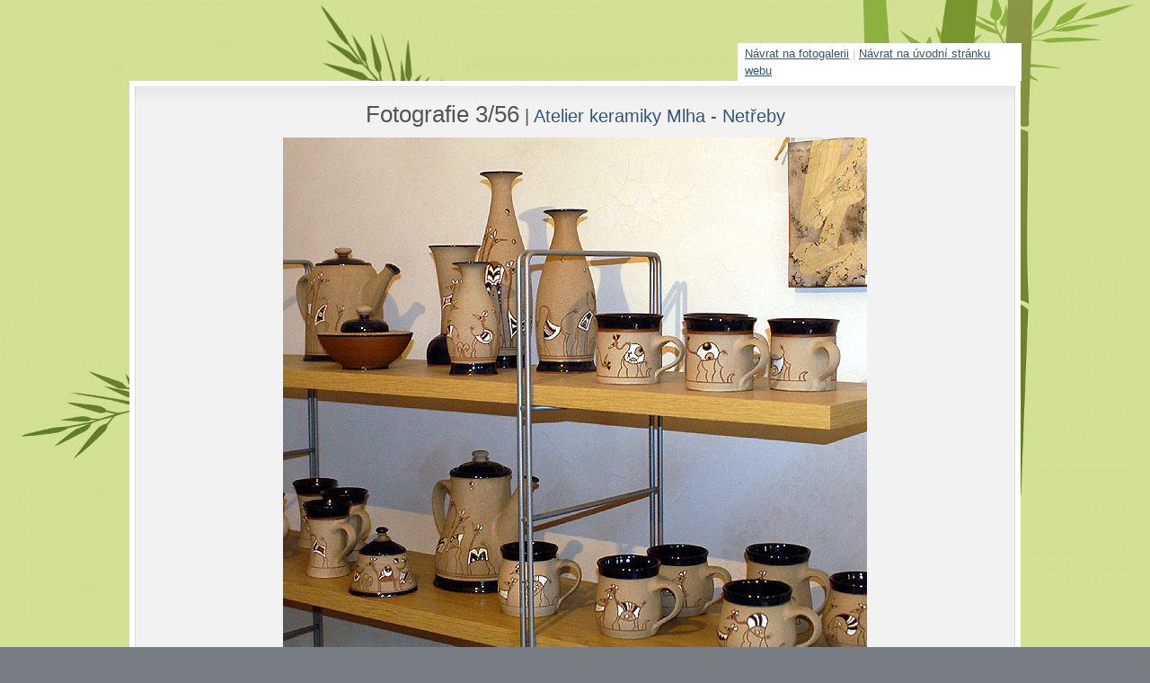

--- FILE ---
content_type: text/html; charset=UTF-8
request_url: http://www.bonsai.cz/foto/3989/
body_size: 1557
content:
<!DOCTYPE html PUBLIC "-//W3C//DTD XHTML 1.0 Transitional//EN" "http://www.w3.org/TR/xhtml1/DTD/xhtml1-transitional.dtd">
<html xmlns="http://www.w3.org/1999/xhtml" dir="ltr">

<head>
	<meta http-equiv="content-type" content="text/html; charset=UTF-8"/>
	<link rel="stylesheet" type="text/css" href="/vzhled/natural-gloom/style.css" media="screen" />
	<link rel="stylesheet" type="text/css" href="/js/lightbox/css/lightbox.css" media="screen" />
	<title>Fotografie 3/56 - Atelier keramiky Mlha - Netřeby - Fotoalbum</title>
	<script src="http://ajax.googleapis.com/ajax/libs/jquery/1.4.2/jquery.min.js" type="text/javascript"></script>
	<script src="/js/lightbox/jquery.lightbox.js" type="text/javascript"></script>
	<script src="/js/funkce.js" type="text/javascript"></script><link rel="alternate" type="application/rss+xml" title="RSS " href="/rss/feed.php" />
</head>
<body id="fotografie" class="fotografie3989 fotogalerie117 fotoalbum0">

<div id="layout_wrapper">
<div id="layout_wrapper2">
<div id="navratobal">
	<p id="navrat"><a href="/fotogalerie/117/" class="nnf">Návrat na fotogalerii</a><span class="svisl"> | </span><a href="/">Návrat na úvodní stránku webu</a></p>
</div>
<div id="layout_wrapper3">
<div id="layout_wrapper4">




	<div id="main_wrapper">
		<div id="main">

			<div id="content_wrapper">
				<div id="content">

					<div class="post">
						<div class="post_title"><h2>Fotografie 3/56<span id="nagalerii"> <span class="svisl">|</span> <a href="/fotogalerie/117/" class="galerie" title="Návrat na náhledy této fotogalerie">Atelier keramiky Mlha - Netřeby</a></span></h2></div>
						
							<div id="foto-obal" style="width: 650px">
							<a href="/foto/3988/" id="p" class="predchozi navigace" title="Klikněte pro přechod na předchozí fotografii"><span>&laquo;&laquo;&laquo;&laquo;&laquo;</span></a><a href="/foto/3990/" id="n" class="nasledujici navigace" title="Klikněte pro přechod na následující fotografii"><span>&raquo;&raquo;&raquo;&raquo;&raquo;&raquo;</span></a><script type="text/javascript">
				$(function(){
					$(document).keyup(function(e){
						if(e.which == 37) {
							if($("#p").length)
								location.href = $("#p").attr("href");
						} else if(e.which == 39) {
							if($("#n").length)
								location.href = $("#n").attr("href");						
						}
					});
				})
				</script>
							<div id="foto"  style="width:650px;height:600px"><img id="f" src="/obrazky/fotoalbum/2010-08-atelier-keramiky-mlha-netreby/007.jpg" width="650" height="600" alt="Fotografie 3/56" border="0" /></div>
							</div>
					
					
					
						<div id="foto-info-obal">
					
							<div id="foto-info"><h1>Fotografie 3/56</h1></div>
									
							
						
						</div>
					
					</div><!-- /.post -->


				</div>
			</div>
			
			
			<div class="clearer">&nbsp;</div>

		</div>
	</div>
	
	
	
	
	
	
	<!-- 
	
	ODKAZY V PATICCE WEBU
	
	 -->
	 <!--
	<div id="dashboard_outer">
		<div id="dashboard">

			<div class="col3 left">
				<div class="col3_content">

					<div class="col_title">Tincidunt</div>
					<ul>
						<li><a href="#">Consequat molestie</a></li>
						<li><a href="#">Sem justo</a></li>
						<li><a href="#">Semper eros</a></li>
						<li><a href="#">Magna sed purus</a></li>
						<li><a href="#">Tincidunt morbi</a></li>
					</ul>

				</div>
			</div>

			<div class="col3mid left">
				<div class="col3_content">

					<div class="col_title">Fermentum</div>
					<ul>
						<li><a href="#">Semper fermentum</a></li>
						<li><a href="#">Sem justo</a></li>
						<li><a href="#">Magna sed purus</a></li>
						<li><a href="#">Tincidunt nisl</a></li>
						<li><a href="#">Consequat molestie</a></li>
					</ul>

				</div>
			</div>

			<div class="col3 right">
				<div class="col3_content">

					<div class="col_title">Praesent</div>
					<ul>
						<li><a href="#">Semper lobortis</a></li>
						<li><a href="#">Consequat molestie</a></li>
						<li><a href="#">Magna sed purus</a></li>
						<li><a href="#">Sem morbi</a></li>
						<li><a href="#">Tincidunt sed</a></li>
					</ul>

				</div>
			</div>

			<div class="clearer">&nbsp;</div>

		</div>
	</div>
	-->
	
	
	
	
	
	

	<div id="footer">

		<div class="left">
			&copy; 2011 &ndash; 2026 
		</div>
		<div class="right">
			<a href="http://rs.reality-show.net" title="Nejlepší redakční systém (nejen!) pro blog, a zdarma!">Redakční systém pro blog</a> 
		</div>
		
		<div class="clearer">&nbsp;</div>

	</div>

</div>
</div>
</div>
</div>

</body>
</html>